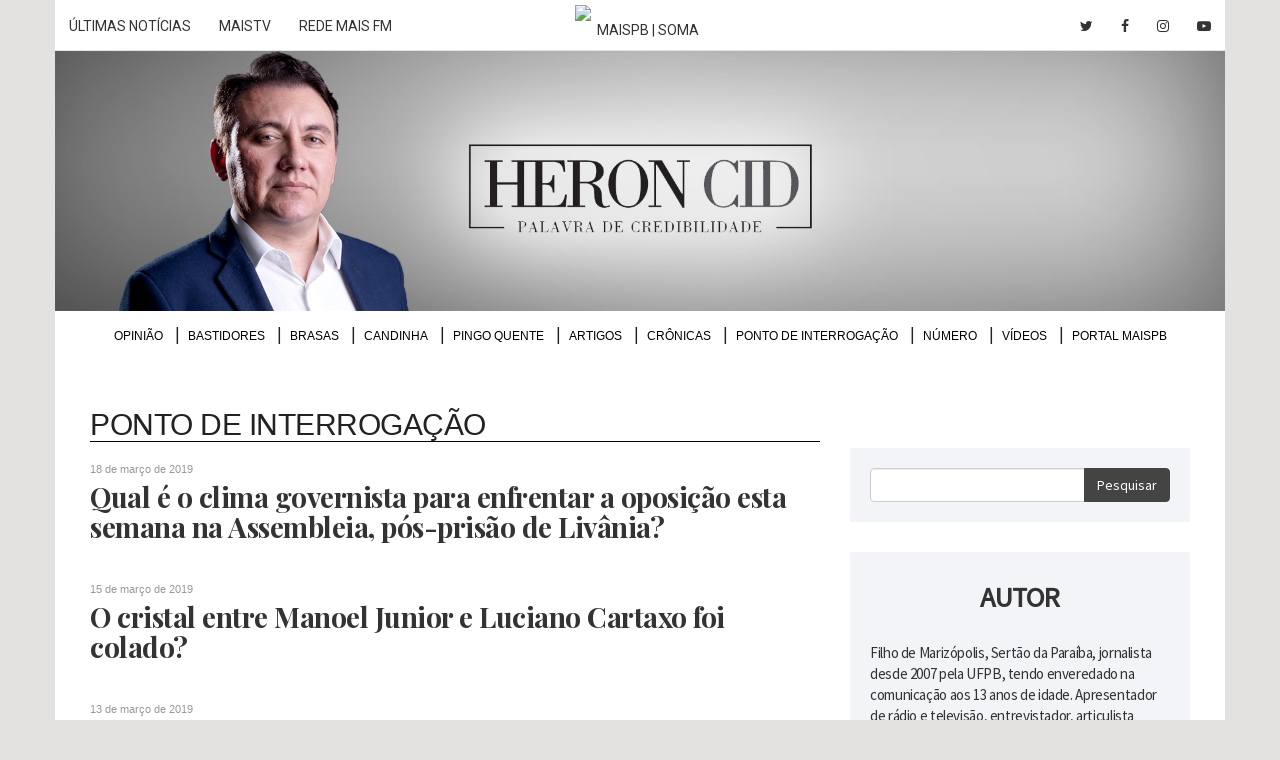

--- FILE ---
content_type: text/html; charset=utf-8
request_url: https://www.google.com/recaptcha/api2/aframe
body_size: 267
content:
<!DOCTYPE HTML><html><head><meta http-equiv="content-type" content="text/html; charset=UTF-8"></head><body><script nonce="Ag6qA7jpIsaCpWwCL_KOLQ">/** Anti-fraud and anti-abuse applications only. See google.com/recaptcha */ try{var clients={'sodar':'https://pagead2.googlesyndication.com/pagead/sodar?'};window.addEventListener("message",function(a){try{if(a.source===window.parent){var b=JSON.parse(a.data);var c=clients[b['id']];if(c){var d=document.createElement('img');d.src=c+b['params']+'&rc='+(localStorage.getItem("rc::a")?sessionStorage.getItem("rc::b"):"");window.document.body.appendChild(d);sessionStorage.setItem("rc::e",parseInt(sessionStorage.getItem("rc::e")||0)+1);localStorage.setItem("rc::h",'1769548116979');}}}catch(b){}});window.parent.postMessage("_grecaptcha_ready", "*");}catch(b){}</script></body></html>